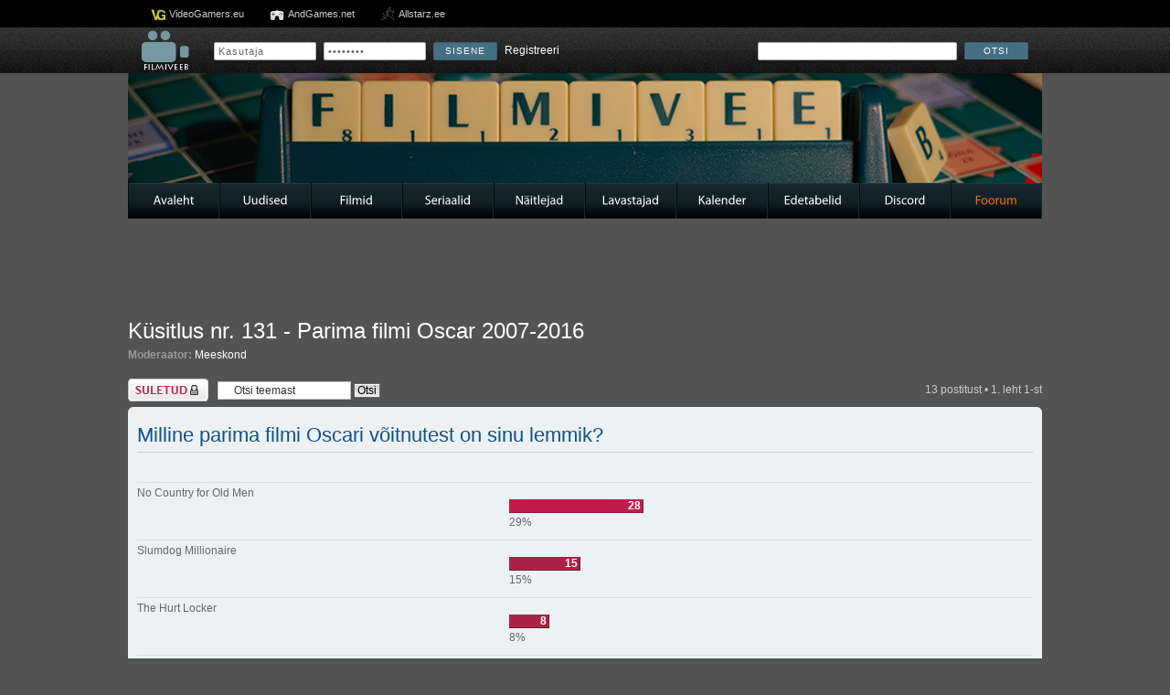

--- FILE ---
content_type: text/html; charset=UTF-8
request_url: http://filmiveeb.ee/foorum/viewtopic.php?p=188436&sid=934fa939dc96d8636b426bb26041b070
body_size: 8948
content:
<!DOCTYPE html PUBLIC "-//W3C//DTD XHTML 1.0 Strict//EN" "http://www.w3.org/TR/xhtml1/DTD/xhtml1-strict.dtd">
<html xmlns="http://www.w3.org/1999/xhtml" dir="ltr" lang="ee" xml:lang="ee">
<head>

<meta http-equiv="content-type" content="text/html; charset=UTF-8" />
<meta http-equiv="content-style-type" content="text/css" />
<meta http-equiv="content-language" content="ee" />
<meta http-equiv="imagetoolbar" content="no" />
<meta name="resource-type" content="document" />
<meta name="distribution" content="global" />
<meta name="keywords" content="" />
<meta name="description" content="" />

<title>Filmiveeb.ee foorum &bull; Vaata teemat - Küsitlus nr. 131 - Parima filmi Oscar 2007-2016</title>

<!--
	phpBB style name: prosilver
	Based on style:   prosilver (this is the default phpBB3 style)
	Original author:  Tom Beddard ( http://www.subBlue.com/ )
	Modified by:

	NOTE: This page was generated by phpBB, the free open-source bulletin board package.
	      The phpBB Group is not responsible for the content of this page and forum. For more information
	      about phpBB please visit http://www.phpbb.com
-->

<script type="text/javascript">
// <![CDATA[
	var jump_page = 'Sisesta lehe number, kuhu soovid minna.:';
	var on_page = '1';
	var per_page = '';
	var base_url = '';
	var style_cookie = 'phpBBstyle';
	var style_cookie_settings = '; path=/; domain=.filmiveeb.ee';
	var onload_functions = new Array();
	var onunload_functions = new Array();

	

	/**
	* Find a member
	*/
	function find_username(url)
	{
		popup(url, 760, 570, '_usersearch');
		return false;
	}

	/**
	* New function for handling multiple calls to window.onload and window.unload by pentapenguin
	*/
	window.onload = function()
	{
		for (var i = 0; i < onload_functions.length; i++)
		{
			eval(onload_functions[i]);
		}
	};

	window.onunload = function()
	{
		for (var i = 0; i < onunload_functions.length; i++)
		{
			eval(onunload_functions[i]);
		}
	};

// ]]>
</script>
<script type="text/javascript" src="./styles/prosilver/template/styleswitcher.js"></script>
<script type="text/javascript" src="./styles/prosilver/template/forum_fn.js"></script>

<script type="text/javascript">

  var _gaq = _gaq || [];
  _gaq.push(['_setAccount', 'UA-2906940-1']);
  _gaq.push(['_trackPageview']);

  (function() {
	var ga = document.createElement('script'); ga.type = 'text/javascript'; ga.async = true;
	ga.src = ('https:' == document.location.protocol ? 'https://ssl' : 'http://www') + '.google-analytics.com/ga.js';
	var s = document.getElementsByTagName('script')[0]; s.parentNode.insertBefore(ga, s);
  })();

</script>

<link href="./styles/prosilver/theme/print.css" rel="stylesheet" type="text/css" media="print" title="printonly" />
<link href="./style.php?id=1&amp;lang=et&amp;sid=8565195df6a867c32d11c892bf2311f2" rel="stylesheet" type="text/css" media="screen, projection" />        <meta name="keywords" content="" /> 
<meta name="description" content="" /> 

<link href="./styles/prosilver/theme/normal.css" rel="stylesheet" type="text/css" title="A" />
<link rel="shortcut icon" type="image/x-icon" href="./styles/prosilver/template/portal/kujundus11/style/images/favicon.ico">
        



		<link rel="stylesheet" type="text/css" href="./styles/prosilver/template/portal/kujundus11/style/theme.css" />
        <link rel="stylesheet" type="text/css" href="./styles/prosilver/template/portal/kujundus11/style/theme3.css" />
        <link rel="stylesheet" type="text/css" href="./styles/prosilver/template/portal/kujundus11/style/theme4.css" />
		<script type="text/javascript" src="./styles/prosilver/template/portal/kujundus11/style/plugins/jquery.1.7.min.js"></script>
		<script type="text/javascript" src="./styles/prosilver/template/portal/kujundus11/style/plugins/jquery-ui.js"></script>
		<script type="text/javascript" src="./styles/prosilver/template/portal/kujundus11/style/plugins/cufon-yui.js"></script>
		<script type="text/javascript" src="./styles/prosilver/template/portal/kujundus11/style/plugins/custom_forum.js"></script>

</head>

<body id="phpbb" class="section-viewtopic ltr">
    	<div id="container">
			<div id="partners">
            	<ul>
                	<li class="videogamers"><a href="http://www.videogamers.eu/">VideoGamers.eu</a></li>
                    <li class="andgames"><a href="http://andgames.net/">AndGames.net</a></li>
                    <li class="allstarz"><a href="http://www.allstarz.ee/">Allstarz.ee</a></li>
                </ul>
            </div>
<div class="portalcontent topbar">
            	<div class="searchbar">
                    <div class="logo">
                        <a href="../"><img src="./styles/prosilver/template/portal/kujundus11/style/images/filmiveeb4.png" alt="" /></a>
                    </div>
					<div class="login">
                    	
                    	<form action="./ucp.php?mode=login&amp;sid=8565195df6a867c32d11c892bf2311f2" method="post" enctype="multipart/form-data" autocomplete="off">
                            <fieldset class="quick-login">
                                <input type="text" name="username" value="Kasutaja" id="username" title="Kasutaja" onfocus="if(this.value=='Kasutaja')this.value='';" onblur="if(this.value=='')this.value='Kasutaja';" />  
                                <input type="password" value="Salasõna" name="password" id="password" title="Salasõna" onfocus="if(this.value=='Salasõna')this.value='';" onblur="if(this.value=='')this.value='Salasõna';" /> <input style="display: none;" type="checkbox" name="autologin" id="autologin" />
                                <input type="submit" name="login" value="Sisene" /> 
                                <span style="padding: 5px 0 0 5px;"><a href="./ucp.php?mode=register&amp;sid=8565195df6a867c32d11c892bf2311f2">Registreeri</a></span>
                            </fieldset>
                        </form>
                        

					</div>
                    <div class="search">
                        <form action="../?leht=otsing" id="searchForm" name="searchForm" method="get">
                        <input name="leht" type="hidden" value="otsing" />
                        <input name="marksona" type="text" id="marksona" />
                        <a href="#otsing" class="sendButton" onclick="document.forms['searchForm'].submit();">Otsi</a>
                        </form>
                    </div>
                    <div style="clear: both;"></div>
                </div>
            </div>
            <div id="header">
            	<div class="portalcontent">

        
        <div id="forumbanner" style="background-image: url(../_foorumibannerid/1521064624_Game_Night.jpg); height: 120px;"></div>
        

                </div>

            </div>

            <div class="portalcontent menubar" style="margin-top: 0;">

            	<ul>

                	<li><a href="../index.php">Avaleht</a></li>

                	<li><a href="../uudised/">Uudised</a></li>

                	<li><a href="../filmid/">Filmid</a></li>

                	<li><a href="../seriaalid/">Seriaalid</a></li>

                	<li><a href="../naitlejad/">Näitlejad</a></li>

                	<li><a href="../lavastajad/">Lavastajad</a></li>

                	<li><a href="../kalender/">Kalender</a></li>

                	<li><a href="../edetabelid/">Edetabelid</a></li>

                    <li><a href="https://discordapp.com/invite/Kc8azJU" target="_blank">Discord</a></li>

                	<li class='aktiivne'><a href="../foorum/">Foorum</a></li>

                </ul>
            </div>
	
	<div class="portalcontent" id="banners">
        <div class="largebanner"style="margin: 5px auto 0 auto; float: none; width: 500px;">
            
        </div>
        
        <div style="clear: both;"></div>
    </div>
	
	<a name="start_here"></a>

	<div id="page-body">
	
<h2><a href="./viewtopic.php?f=19&amp;t=17677&amp;sid=8565195df6a867c32d11c892bf2311f2">Küsitlus nr. 131 - Parima filmi Oscar 2007-2016</a></h2>
<!-- NOTE: remove the style="display: none" when you want to have the forum description on the topic body --><div style="display: none !important;">Siia pikem arutelu Filmiveeb.ee küsitluste vastuste kohta.<br /></div>
	<p>
			<strong>Moderaator:</strong> <a href="./memberlist.php?mode=group&amp;g=42&amp;sid=8565195df6a867c32d11c892bf2311f2">Meeskond</a>
	</p>

<div class="topic-actions">

	<div class="buttons">
	
		<div class="locked-icon"><a href="./posting.php?mode=reply&amp;f=19&amp;t=17677&amp;sid=8565195df6a867c32d11c892bf2311f2" title="See teema on suletud, sa ei saa muuta postitusi või postitada rohkem vastuseid."><span></span>Suletud teema</a></div>
	
	</div>

	
		<div class="search-box">
			<form method="get" id="topic-search" action="./search.php?sid=8565195df6a867c32d11c892bf2311f2">
			<fieldset>
				<input class="inputbox search tiny"  type="text" name="keywords" id="search_keywords" size="20" value="Otsi teemast" onclick="if(this.value=='Otsi teemast')this.value='';" onblur="if(this.value=='')this.value='Otsi teemast';" />
				<input class="button2" type="submit" value="Otsi" />
				<input type="hidden" name="t" value="17677" />
<input type="hidden" name="sf" value="msgonly" />
<input type="hidden" name="sid" value="8565195df6a867c32d11c892bf2311f2" />

			</fieldset>
			</form>
		</div>
	
		<div class="pagination">
			13 postitust
			 &bull; <strong>1</strong>. leht <strong>1</strong>-st
		</div>
	
</div>

<div class="clear"></div>

	<form method="post" action="./viewtopic.php?f=19&amp;t=17677&amp;sid=8565195df6a867c32d11c892bf2311f2">

	<div class="panel">
		<div class="inner"><span class="corners-top"><span></span></span>

		<div class="content">
			<h2>Milline parima filmi Oscari võitnutest on sinu lemmik?</h2>
			<p class="author"></p>

			<fieldset class="polls">
			
				<dl class="">
					<dt>No Country for Old Men</dt>
					<dd class="resultbar"><div class="pollbar2" style="width:29%;">28</div></dd>
					<dd>29%</dd>
				</dl>
			
				<dl class="">
					<dt>Slumdog Millionaire</dt>
					<dd class="resultbar"><div class="pollbar1" style="width:15%;">15</div></dd>
					<dd>15%</dd>
				</dl>
			
				<dl class="">
					<dt>The Hurt Locker</dt>
					<dd class="resultbar"><div class="pollbar1" style="width:8%;">8</div></dd>
					<dd>8%</dd>
				</dl>
			
				<dl class="">
					<dt>The King's Speech</dt>
					<dd class="resultbar"><div class="pollbar1" style="width:6%;">6</div></dd>
					<dd>6%</dd>
				</dl>
			
				<dl class="">
					<dt>The Artist</dt>
					<dd class="resultbar"><div class="pollbar1" style="width:3%;">3</div></dd>
					<dd>3%</dd>
				</dl>
			
				<dl class="">
					<dt>Argo</dt>
					<dd class="resultbar"><div class="pollbar1" style="width:5%;">5</div></dd>
					<dd>5%</dd>
				</dl>
			
				<dl class="">
					<dt>12 Years a Slave</dt>
					<dd class="resultbar"><div class="pollbar1" style="width:11%;">11</div></dd>
					<dd>11%</dd>
				</dl>
			
				<dl class="">
					<dt>Birdman</dt>
					<dd class="resultbar"><div class="pollbar1" style="width:10%;">10</div></dd>
					<dd>10%</dd>
				</dl>
			
				<dl class="">
					<dt>Spotlight</dt>
					<dd class="resultbar"><div class="pollbar1" style="width:3%;">3</div></dd>
					<dd>3%</dd>
				</dl>
			
				<dl class="">
					<dt>Moonlight</dt>
					<dd class="resultbar"><div class="pollbar1" style="width:9%;">9</div></dd>
					<dd>9%</dd>
				</dl>
			
				<dl>
					<dt>&nbsp;</dt>
					<dd class="resultbar">Hääli kokku : 98</dd>
				</dl>
			
			</fieldset>
		</div>

		<span class="corners-bottom"><span></span></span></div>
		
		
	</div>


	</form>
	<hr />

	<div id="p188424" class="post bg2">
		<div class="inner"><span class="corners-top"><span></span></span>

		<div class="postbody">
			

			<h3 class="first"><a href="#p188424">Küsitlus nr. 131 - Parima filmi Oscar 2007-2016</a></h3>
			<p class="author"><a href="./viewtopic.php?p=188424&amp;sid=8565195df6a867c32d11c892bf2311f2#p188424"><img src="./styles/prosilver/imageset/icon_post_target.gif" width="11" height="9" alt="Postitus" title="Postitus" /></a>Postitas <strong><a href="./memberlist.php?mode=viewprofile&amp;u=3590&amp;sid=8565195df6a867c32d11c892bf2311f2" style="color: #AA0000;" class="username-coloured">Soprano</a></strong> &raquo; 06. Märts 2017, 19:47 </p>

			

			<div class="content">Vana küsitluse tulemused:<br /><div class="spoilerTag">
<div class="smallfont" style="margin-bottom:2px"><b>Spoiler</b> : <input type="button" value="Näita" style="width:45px;font-size:10px;margin:0px;padding:0px;" onClick="if (this.parentNode.parentNode.getElementsByTagName('div')[1].getElementsByTagName('div')[0].style.display != '') { this.parentNode.parentNode.getElementsByTagName('div')[1].getElementsByTagName('div')[0].style.display = '';      this.innerText = ''; this.value = 'Peida'; } else { this.parentNode.parentNode.getElementsByTagName('div')[1].getElementsByTagName('div')[0].style.display = 'none'; this.innerText = ''; this.value = 'Näita'; }">
</div>
<div class="alt2" style="margin: 0px; padding: 6px; border: 1px inset;">
<div style="display: none;">
<img src="http://i.imgur.com/TZkkZVT.jpg" alt="Pilt" /><br />Olid ajad @ hääli kokku: 727
</div>
</div>
</div></div>

			<div id="sig188424" class="signature"><a href="https://www.facebook.com/filmsmusic/" class="postlink"><img src="https://www.facebook.com/favicon.ico" alt="Pilt" /></a> <a href="http://filmsmusic.blogspot.com" class="postlink"><img src="http://blogspot.com.ee/favicon.ico" alt="Pilt" /></a> <a href="http://www.icheckmovies.com/profiles/soprano/" class="postlink"><img src="http://www.icheckmovies.com/signature/87160/general-small.png" alt="Pilt" /></a> <br /><span style="font-weight: bold"><a href="http://www.filmiveeb.ee/foorum/viewtopic.php?f=26&amp;t=18674" class="postlink">Soprano 2020 filmid, seriaalid, lauamängud</a></span></div>

		</div>

		
			<dl class="postprofile" id="profile188424">
			<dt>
				<a href="./memberlist.php?mode=viewprofile&amp;u=3590&amp;sid=8565195df6a867c32d11c892bf2311f2"><img src="./download/file.php?avatar=3590_1547180233.jpg" width="125" height="125" alt="Kasutaja avatar" /></a><br />
				<a href="./memberlist.php?mode=viewprofile&amp;u=3590&amp;sid=8565195df6a867c32d11c892bf2311f2" style="color: #AA0000;" class="username-coloured">Soprano</a>
			</dt>

			<dd>Filmiveeb.ee admin<br /><img src="./images/ranks/rank_admin.gif" alt="Filmiveeb.ee admin" title="Filmiveeb.ee admin" /></dd>

		<dd>&nbsp;</dd>

		<dd><strong>Postitusi:</strong> 8748</dd><dd><strong>Liitunud:</strong> 06. Jaanuar 2007, 05:24</dd>
			<dd>
				<ul class="profile-icons">
					<li class="web-icon"><a href="http://filmsmusic.blogspot.com.ee/" title="Veebileht: http://filmsmusic.blogspot.com.ee/"><span>Koduleht</span></a></li>
				</ul>
			</dd>
		

		</dl>
	

		<div class="back2top"><a href="#wrap" class="top" title="Üles">Üles</a></div>

		<span class="corners-bottom"><span></span></span></div>
	</div>

	<hr class="divider" />

	<div id="p188425" class="post bg1">
		<div class="inner"><span class="corners-top"><span></span></span>

		<div class="postbody">
			

			<h3 ><a href="#p188425">Re: Küsitlus nr. 131 - Parima filmi Oscar 2007-2016</a></h3>
			<p class="author"><a href="./viewtopic.php?p=188425&amp;sid=8565195df6a867c32d11c892bf2311f2#p188425"><img src="./styles/prosilver/imageset/icon_post_target.gif" width="11" height="9" alt="Postitus" title="Postitus" /></a>Postitas <strong><a href="./memberlist.php?mode=viewprofile&amp;u=5520&amp;sid=8565195df6a867c32d11c892bf2311f2" style="color: #00AA00;" class="username-coloured">Ronet</a></strong> &raquo; 06. Märts 2017, 21:34 </p>

			

			<div class="content"><img src="https://media.giphy.com/media/MCNU7DAyB3Xri/giphy.gif" alt="Pilt" /></div>

			<div id="sig188425" class="signature"><span style="font-size: 86%; line-height: 116%;"><span style="font-weight: bold"><a href="https://bit.ly/34Y5h3x" class="postlink"><span style="color: #000000">Päevik | 2021</span></span></span></a><br /><img src="http://www.icheckmovies.com/signature/71286/top+250-small.png" alt="Pilt" /><br /><img src="http://www.icheckmovies.com/signature/71286/general-small.png" alt="Pilt" /><br />&quot;What's a knockout like you doing in a computer-generated gin joint like this?&quot; - William T. Riker</div>

		</div>

		
			<dl class="postprofile" id="profile188425">
			<dt>
				<a href="./memberlist.php?mode=viewprofile&amp;u=5520&amp;sid=8565195df6a867c32d11c892bf2311f2"><img src="./download/file.php?avatar=5520_1483451683.png" width="125" height="99" alt="Kasutaja avatar" /></a><br />
				<a href="./memberlist.php?mode=viewprofile&amp;u=5520&amp;sid=8565195df6a867c32d11c892bf2311f2" style="color: #00AA00;" class="username-coloured">Ronet</a>
			</dt>

			<dd>Filmiveeb.ee meeskond<br /><img src="./images/ranks/rank_team.gif" alt="Filmiveeb.ee meeskond" title="Filmiveeb.ee meeskond" /></dd>

		<dd>&nbsp;</dd>

		<dd><strong>Postitusi:</strong> 5960</dd><dd><strong>Liitunud:</strong> 08. November 2008, 08:40</dd>

		</dl>
	

		<div class="back2top"><a href="#wrap" class="top" title="Üles">Üles</a></div>

		<span class="corners-bottom"><span></span></span></div>
	</div>

	<hr class="divider" />

	<div id="p188427" class="post bg2">
		<div class="inner"><span class="corners-top"><span></span></span>

		<div class="postbody">
			

			<h3 ><a href="#p188427">Re: Küsitlus nr. 131 - Parima filmi Oscar 2007-2016</a></h3>
			<p class="author"><a href="./viewtopic.php?p=188427&amp;sid=8565195df6a867c32d11c892bf2311f2#p188427"><img src="./styles/prosilver/imageset/icon_post_target.gif" width="11" height="9" alt="Postitus" title="Postitus" /></a>Postitas <strong><a href="./memberlist.php?mode=viewprofile&amp;u=5411&amp;sid=8565195df6a867c32d11c892bf2311f2">rauls</a></strong> &raquo; 06. Märts 2017, 22:02 </p>

			

			<div class="content">2 suurimat lemmikud on &quot;No Country&quot; ja &quot;Birdman&quot;. Eelistasin viimast.</div>

			

		</div>

		
			<dl class="postprofile" id="profile188427">
			<dt>
				<a href="./memberlist.php?mode=viewprofile&amp;u=5411&amp;sid=8565195df6a867c32d11c892bf2311f2"><img src="./download/file.php?avatar=5411.jpg" width="80" height="49" alt="Kasutaja avatar" /></a><br />
				<a href="./memberlist.php?mode=viewprofile&amp;u=5411&amp;sid=8565195df6a867c32d11c892bf2311f2">rauls</a>
			</dt>

			<dd>Ristiisa<br /><img src="./images/ranks/rank_5.gif" alt="Ristiisa" title="Ristiisa" /></dd>

		<dd>&nbsp;</dd>

		<dd><strong>Postitusi:</strong> 4386</dd><dd><strong>Liitunud:</strong> 27. August 2008, 23:34</dd>
			<dd>
				<ul class="profile-icons">
					<li class="web-icon"><a href="http://filmsportmuusika.blogspot.com/" title="Veebileht: http://filmsportmuusika.blogspot.com/"><span>Koduleht</span></a></li>
				</ul>
			</dd>
		

		</dl>
	

		<div class="back2top"><a href="#wrap" class="top" title="Üles">Üles</a></div>

		<span class="corners-bottom"><span></span></span></div>
	</div>

	<hr class="divider" />

	<div id="p188428" class="post bg1">
		<div class="inner"><span class="corners-top"><span></span></span>

		<div class="postbody">
			

			<h3 ><a href="#p188428">Re: Küsitlus nr. 131 - Parima filmi Oscar 2007-2016</a></h3>
			<p class="author"><a href="./viewtopic.php?p=188428&amp;sid=8565195df6a867c32d11c892bf2311f2#p188428"><img src="./styles/prosilver/imageset/icon_post_target.gif" width="11" height="9" alt="Postitus" title="Postitus" /></a>Postitas <strong><a href="./memberlist.php?mode=viewprofile&amp;u=339&amp;sid=8565195df6a867c32d11c892bf2311f2">Forzelius</a></strong> &raquo; 06. Märts 2017, 22:29 </p>

			

			<div class="content">ncfom</div>

			<div id="sig188428" class="signature"><img src="http://www.icheckmovies.com/signature/88764/crime-small.png" alt="Pilt" /><img src="http://www.icheckmovies.com/signature/88764/top+250-small.png" alt="Pilt" /><img src="http://www.icheckmovies.com/signature/88764/schneider+1001+movies-small.png" alt="Pilt" /></div>

		</div>

		
			<dl class="postprofile" id="profile188428">
			<dt>
				<a href="./memberlist.php?mode=viewprofile&amp;u=339&amp;sid=8565195df6a867c32d11c892bf2311f2"><img src="./download/file.php?avatar=339_1512567109.jpg" width="90" height="117" alt="Kasutaja avatar" /></a><br />
				<a href="./memberlist.php?mode=viewprofile&amp;u=339&amp;sid=8565195df6a867c32d11c892bf2311f2">Forzelius</a>
			</dt>

			<dd>Ristiisa<br /><img src="./images/ranks/rank_5.gif" alt="Ristiisa" title="Ristiisa" /></dd>

		<dd>&nbsp;</dd>

		<dd><strong>Postitusi:</strong> 13222</dd><dd><strong>Liitunud:</strong> 22. Mai 2005, 21:22</dd>

		</dl>
	

		<div class="back2top"><a href="#wrap" class="top" title="Üles">Üles</a></div>

		<span class="corners-bottom"><span></span></span></div>
	</div>

	<hr class="divider" />

	<div id="p188433" class="post bg2">
		<div class="inner"><span class="corners-top"><span></span></span>

		<div class="postbody">
			

			<h3 ><a href="#p188433">Re: Küsitlus nr. 131 - Parima filmi Oscar 2007-2016</a></h3>
			<p class="author"><a href="./viewtopic.php?p=188433&amp;sid=8565195df6a867c32d11c892bf2311f2#p188433"><img src="./styles/prosilver/imageset/icon_post_target.gif" width="11" height="9" alt="Postitus" title="Postitus" /></a>Postitas <strong><a href="./memberlist.php?mode=viewprofile&amp;u=6061&amp;sid=8565195df6a867c32d11c892bf2311f2">Kickflick</a></strong> &raquo; 07. Märts 2017, 18:33 </p>

			

			<div class="content">Birdman on jäänud ikka kõige paremini meelde.</div>

			

		</div>

		
			<dl class="postprofile" id="profile188433">
			<dt>
				<a href="./memberlist.php?mode=viewprofile&amp;u=6061&amp;sid=8565195df6a867c32d11c892bf2311f2"><img src="./download/file.php?avatar=6061_1537177417.jpg" width="125" height="125" alt="Kasutaja avatar" /></a><br />
				<a href="./memberlist.php?mode=viewprofile&amp;u=6061&amp;sid=8565195df6a867c32d11c892bf2311f2">Kickflick</a>
			</dt>

			<dd>Ristiisa<br /><img src="./images/ranks/rank_5.gif" alt="Ristiisa" title="Ristiisa" /></dd>

		<dd>&nbsp;</dd>

		<dd><strong>Postitusi:</strong> 3774</dd><dd><strong>Liitunud:</strong> 29. Juuli 2009, 19:53</dd><dd><strong>Asukoht:</strong> Tallinn</dd>

		</dl>
	

		<div class="back2top"><a href="#wrap" class="top" title="Üles">Üles</a></div>

		<span class="corners-bottom"><span></span></span></div>
	</div>

	<hr class="divider" />

	<div id="p188434" class="post bg1">
		<div class="inner"><span class="corners-top"><span></span></span>

		<div class="postbody">
			

			<h3 ><a href="#p188434">Re: Küsitlus nr. 131 - Parima filmi Oscar 2007-2016</a></h3>
			<p class="author"><a href="./viewtopic.php?p=188434&amp;sid=8565195df6a867c32d11c892bf2311f2#p188434"><img src="./styles/prosilver/imageset/icon_post_target.gif" width="11" height="9" alt="Postitus" title="Postitus" /></a>Postitas <strong><a href="./memberlist.php?mode=viewprofile&amp;u=3973&amp;sid=8565195df6a867c32d11c892bf2311f2">Jolt</a></strong> &raquo; 07. Märts 2017, 18:40 </p>

			

			<div class="content">No Country, no doubt.</div>

			

		</div>

		
			<dl class="postprofile" id="profile188434">
			<dt>
				<a href="./memberlist.php?mode=viewprofile&amp;u=3973&amp;sid=8565195df6a867c32d11c892bf2311f2"><img src="./download/file.php?avatar=3973_1460293819.jpg" width="125" height="125" alt="Kasutaja avatar" /></a><br />
				<a href="./memberlist.php?mode=viewprofile&amp;u=3973&amp;sid=8565195df6a867c32d11c892bf2311f2">Jolt</a>
			</dt>

			<dd>Ristiisa<br /><img src="./images/ranks/rank_5.gif" alt="Ristiisa" title="Ristiisa" /></dd>

		<dd>&nbsp;</dd>

		<dd><strong>Postitusi:</strong> 2207</dd><dd><strong>Liitunud:</strong> 12. Juuni 2007, 12:02</dd>

		</dl>
	

		<div class="back2top"><a href="#wrap" class="top" title="Üles">Üles</a></div>

		<span class="corners-bottom"><span></span></span></div>
	</div>

	<hr class="divider" />

	<div id="p188436" class="post bg2">
		<div class="inner"><span class="corners-top"><span></span></span>

		<div class="postbody">
			

			<h3 ><a href="#p188436">Re: Küsitlus nr. 131 - Parima filmi Oscar 2007-2016</a></h3>
			<p class="author"><a href="./viewtopic.php?p=188436&amp;sid=8565195df6a867c32d11c892bf2311f2#p188436"><img src="./styles/prosilver/imageset/icon_post_target.gif" width="11" height="9" alt="Postitus" title="Postitus" /></a>Postitas <strong><a href="./memberlist.php?mode=viewprofile&amp;u=8765&amp;sid=8565195df6a867c32d11c892bf2311f2" style="color: #00AA00;" class="username-coloured">Rasmus</a></strong> &raquo; 07. Märts 2017, 22:05 </p>

			

			<div class="content">3/10 nähtud; &quot;Spotlight&quot; neist ainus, mis vägagi meeldis.</div>

			<div id="sig188436" class="signature"><a href="http://oudusfilmiblogi.blogspot.com/" class="postlink">blogi</a> / <a href="https://letterboxd.com/Rassu/films/diary/" class="postlink">päevik</a></div>

		</div>

		
			<dl class="postprofile" id="profile188436">
			<dt>
				<a href="./memberlist.php?mode=viewprofile&amp;u=8765&amp;sid=8565195df6a867c32d11c892bf2311f2"><img src="./download/file.php?avatar=8765_1522362968.png" width="125" height="90" alt="Kasutaja avatar" /></a><br />
				<a href="./memberlist.php?mode=viewprofile&amp;u=8765&amp;sid=8565195df6a867c32d11c892bf2311f2" style="color: #00AA00;" class="username-coloured">Rasmus</a>
			</dt>

			<dd>Filmiveeb.ee meeskond<br /><img src="./images/ranks/rank_team.gif" alt="Filmiveeb.ee meeskond" title="Filmiveeb.ee meeskond" /></dd>

		<dd>&nbsp;</dd>

		<dd><strong>Postitusi:</strong> 5070</dd><dd><strong>Liitunud:</strong> 08. Märts 2012, 15:26</dd><dd><strong>Asukoht:</strong> Honey Island Swamp</dd>
			<dd>
				<ul class="profile-icons">
					<li class="web-icon"><a href="http://oudusfilmiblogi.blogspot.com/" title="Veebileht: http://oudusfilmiblogi.blogspot.com/"><span>Koduleht</span></a></li>
				</ul>
			</dd>
		

		</dl>
	

		<div class="back2top"><a href="#wrap" class="top" title="Üles">Üles</a></div>

		<span class="corners-bottom"><span></span></span></div>
	</div>

	<hr class="divider" />

	<div id="p188437" class="post bg1">
		<div class="inner"><span class="corners-top"><span></span></span>

		<div class="postbody">
			

			<h3 ><a href="#p188437">Re: Küsitlus nr. 131 - Parima filmi Oscar 2007-2016</a></h3>
			<p class="author"><a href="./viewtopic.php?p=188437&amp;sid=8565195df6a867c32d11c892bf2311f2#p188437"><img src="./styles/prosilver/imageset/icon_post_target.gif" width="11" height="9" alt="Postitus" title="Postitus" /></a>Postitas <strong><a href="./memberlist.php?mode=viewprofile&amp;u=337&amp;sid=8565195df6a867c32d11c892bf2311f2">Zinera</a></strong> &raquo; 07. Märts 2017, 22:42 </p>

			

			<div class="content">Birdman meeldib vast kõige rohkem neist.</div>

			

		</div>

		
			<dl class="postprofile" id="profile188437">
			<dt>
				<a href="./memberlist.php?mode=viewprofile&amp;u=337&amp;sid=8565195df6a867c32d11c892bf2311f2">Zinera</a>
			</dt>

			<dd>Ristiisa<br /><img src="./images/ranks/rank_5.gif" alt="Ristiisa" title="Ristiisa" /></dd>

		<dd>&nbsp;</dd>

		<dd><strong>Postitusi:</strong> 2599</dd><dd><strong>Liitunud:</strong> 22. Mai 2005, 13:41</dd>

		</dl>
	

		<div class="back2top"><a href="#wrap" class="top" title="Üles">Üles</a></div>

		<span class="corners-bottom"><span></span></span></div>
	</div>

	<hr class="divider" />

	<div id="p188447" class="post bg2">
		<div class="inner"><span class="corners-top"><span></span></span>

		<div class="postbody">
			

			<h3 ><a href="#p188447">Re: Küsitlus nr. 131 - Parima filmi Oscar 2007-2016</a></h3>
			<p class="author"><a href="./viewtopic.php?p=188447&amp;sid=8565195df6a867c32d11c892bf2311f2#p188447"><img src="./styles/prosilver/imageset/icon_post_target.gif" width="11" height="9" alt="Postitus" title="Postitus" /></a>Postitas <strong><a href="./memberlist.php?mode=viewprofile&amp;u=3590&amp;sid=8565195df6a867c32d11c892bf2311f2" style="color: #AA0000;" class="username-coloured">Soprano</a></strong> &raquo; 11. Märts 2017, 17:19 </p>

			

			<div class="content">Hinded päevikutest:<br /><br />No Country for Old Men - 9/10<br /><span style="font-weight: bold">Slumdog Millionaire</span> - 9,5/10<br />The Hurt Locker - 9/10<br />The King's Speech - 7/10<br />The Artist - 8/10<br />Argo - 8/10<br />12 Years a Slave - 6/10<br />Birdman - ?/10 <span style="font-size: 85%; line-height: 116%;">(oligi päevikus nii)</span><br />Kahte viimast ei hinnanud, aga mos def Spotlight &gt; Moonlight.<br /><br />Eks need vanad hinded on nagu nad on, aga väga silmatorkavalt valet hinnet ka ei paista. Tõsisem valik käis No Country ja Slumdogi vahel. 2 väga erinevat filmi, aga annan väikese eelise Slumdogile, sest fännasin selle muusikat. Birdman oleks kolmandal kohal vist. The Hurt Locker vajaks ülevaatamist.</div>

			<div id="sig188447" class="signature"><a href="https://www.facebook.com/filmsmusic/" class="postlink"><img src="https://www.facebook.com/favicon.ico" alt="Pilt" /></a> <a href="http://filmsmusic.blogspot.com" class="postlink"><img src="http://blogspot.com.ee/favicon.ico" alt="Pilt" /></a> <a href="http://www.icheckmovies.com/profiles/soprano/" class="postlink"><img src="http://www.icheckmovies.com/signature/87160/general-small.png" alt="Pilt" /></a> <br /><span style="font-weight: bold"><a href="http://www.filmiveeb.ee/foorum/viewtopic.php?f=26&amp;t=18674" class="postlink">Soprano 2020 filmid, seriaalid, lauamängud</a></span></div>

		</div>

		
			<dl class="postprofile" id="profile188447">
			<dt>
				<a href="./memberlist.php?mode=viewprofile&amp;u=3590&amp;sid=8565195df6a867c32d11c892bf2311f2"><img src="./download/file.php?avatar=3590_1547180233.jpg" width="125" height="125" alt="Kasutaja avatar" /></a><br />
				<a href="./memberlist.php?mode=viewprofile&amp;u=3590&amp;sid=8565195df6a867c32d11c892bf2311f2" style="color: #AA0000;" class="username-coloured">Soprano</a>
			</dt>

			<dd>Filmiveeb.ee admin<br /><img src="./images/ranks/rank_admin.gif" alt="Filmiveeb.ee admin" title="Filmiveeb.ee admin" /></dd>

		<dd>&nbsp;</dd>

		<dd><strong>Postitusi:</strong> 8748</dd><dd><strong>Liitunud:</strong> 06. Jaanuar 2007, 05:24</dd>
			<dd>
				<ul class="profile-icons">
					<li class="web-icon"><a href="http://filmsmusic.blogspot.com.ee/" title="Veebileht: http://filmsmusic.blogspot.com.ee/"><span>Koduleht</span></a></li>
				</ul>
			</dd>
		

		</dl>
	

		<div class="back2top"><a href="#wrap" class="top" title="Üles">Üles</a></div>

		<span class="corners-bottom"><span></span></span></div>
	</div>

	<hr class="divider" />

	<div id="p188448" class="post bg1">
		<div class="inner"><span class="corners-top"><span></span></span>

		<div class="postbody">
			

			<h3 ><a href="#p188448">Re: Küsitlus nr. 131 - Parima filmi Oscar 2007-2016</a></h3>
			<p class="author"><a href="./viewtopic.php?p=188448&amp;sid=8565195df6a867c32d11c892bf2311f2#p188448"><img src="./styles/prosilver/imageset/icon_post_target.gif" width="11" height="9" alt="Postitus" title="Postitus" /></a>Postitas <strong><a href="./memberlist.php?mode=viewprofile&amp;u=5369&amp;sid=8565195df6a867c32d11c892bf2311f2">Defexer</a></strong> &raquo; 11. Märts 2017, 21:19 </p>

			

			<div class="content">Pole küsimustki, et minu hääle sai Slumdog Millionaire.</div>

			

		</div>

		
			<dl class="postprofile" id="profile188448">
			<dt>
				<a href="./memberlist.php?mode=viewprofile&amp;u=5369&amp;sid=8565195df6a867c32d11c892bf2311f2"><img src="./download/file.php?avatar=5369_1477577093.jpg" width="125" height="125" alt="Kasutaja avatar" /></a><br />
				<a href="./memberlist.php?mode=viewprofile&amp;u=5369&amp;sid=8565195df6a867c32d11c892bf2311f2">Defexer</a>
			</dt>

			<dd>Ristiisa<br /><img src="./images/ranks/rank_5.gif" alt="Ristiisa" title="Ristiisa" /></dd>

		<dd>&nbsp;</dd>

		<dd><strong>Postitusi:</strong> 1176</dd><dd><strong>Liitunud:</strong> 31. Juuli 2008, 21:29</dd>

		</dl>
	

		<div class="back2top"><a href="#wrap" class="top" title="Üles">Üles</a></div>

		<span class="corners-bottom"><span></span></span></div>
	</div>

	<hr class="divider" />

	<div id="p188449" class="post bg2">
		<div class="inner"><span class="corners-top"><span></span></span>

		<div class="postbody">
			

			<h3 ><a href="#p188449">Re: Küsitlus nr. 131 - Parima filmi Oscar 2007-2016</a></h3>
			<p class="author"><a href="./viewtopic.php?p=188449&amp;sid=8565195df6a867c32d11c892bf2311f2#p188449"><img src="./styles/prosilver/imageset/icon_post_target.gif" width="11" height="9" alt="Postitus" title="Postitus" /></a>Postitas <strong><a href="./memberlist.php?mode=viewprofile&amp;u=6039&amp;sid=8565195df6a867c32d11c892bf2311f2">CM-Girl</a></strong> &raquo; 12. Märts 2017, 01:15 </p>

			

			<div class="content">Nähtutest meeldivad enim No Country ja Speech. Hääl oleks pigem esimesele läinud, aga sel nii palju hääli juba.  <img src="./images/smilies/icon_smile.gif" alt=":)" title="Rõõmus" /></div>

			

		</div>

		
			<dl class="postprofile" id="profile188449">
			<dt>
				<a href="./memberlist.php?mode=viewprofile&amp;u=6039&amp;sid=8565195df6a867c32d11c892bf2311f2"><img src="./download/file.php?avatar=6039_1503936207.gif" width="100" height="100" alt="Kasutaja avatar" /></a><br />
				<a href="./memberlist.php?mode=viewprofile&amp;u=6039&amp;sid=8565195df6a867c32d11c892bf2311f2">CM-Girl</a>
			</dt>

			<dd>Ristiisa<br /><img src="./images/ranks/rank_5.gif" alt="Ristiisa" title="Ristiisa" /></dd>

		<dd>&nbsp;</dd>

		<dd><strong>Postitusi:</strong> 4885</dd><dd><strong>Liitunud:</strong> 16. Juuli 2009, 22:48</dd><dd><strong>Asukoht:</strong> Paide</dd>

		</dl>
	

		<div class="back2top"><a href="#wrap" class="top" title="Üles">Üles</a></div>

		<span class="corners-bottom"><span></span></span></div>
	</div>

	<hr class="divider" />

	<div id="p188451" class="post bg1">
		<div class="inner"><span class="corners-top"><span></span></span>

		<div class="postbody">
			

			<h3 ><a href="#p188451">Re: Küsitlus nr. 131 - Parima filmi Oscar 2007-2016</a></h3>
			<p class="author"><a href="./viewtopic.php?p=188451&amp;sid=8565195df6a867c32d11c892bf2311f2#p188451"><img src="./styles/prosilver/imageset/icon_post_target.gif" width="11" height="9" alt="Postitus" title="Postitus" /></a>Postitas <strong><a href="./memberlist.php?mode=viewprofile&amp;u=5411&amp;sid=8565195df6a867c32d11c892bf2311f2">rauls</a></strong> &raquo; 12. Märts 2017, 23:12 </p>

			

			<div class="content">Kõik tegelt head filmid. Järjestus võiks näha välja selline:<br /><br />Birdman - 9,5/10<br />No Country for Old Men - 9,5/10<br />12 Years a Slave - 9/10<br />The King's Speech - 8,5/10<br />Argo - 8/10<br />Spotlight - 8/10<br />The Artist - 7,5/10<br />Moonlight - 7,5/10<br />The Hurt Locker - 7/10<br />Slumdog Millionaire - 7/10</div>

			

		</div>

		
			<dl class="postprofile" id="profile188451">
			<dt>
				<a href="./memberlist.php?mode=viewprofile&amp;u=5411&amp;sid=8565195df6a867c32d11c892bf2311f2"><img src="./download/file.php?avatar=5411.jpg" width="80" height="49" alt="Kasutaja avatar" /></a><br />
				<a href="./memberlist.php?mode=viewprofile&amp;u=5411&amp;sid=8565195df6a867c32d11c892bf2311f2">rauls</a>
			</dt>

			<dd>Ristiisa<br /><img src="./images/ranks/rank_5.gif" alt="Ristiisa" title="Ristiisa" /></dd>

		<dd>&nbsp;</dd>

		<dd><strong>Postitusi:</strong> 4386</dd><dd><strong>Liitunud:</strong> 27. August 2008, 23:34</dd>
			<dd>
				<ul class="profile-icons">
					<li class="web-icon"><a href="http://filmsportmuusika.blogspot.com/" title="Veebileht: http://filmsportmuusika.blogspot.com/"><span>Koduleht</span></a></li>
				</ul>
			</dd>
		

		</dl>
	

		<div class="back2top"><a href="#wrap" class="top" title="Üles">Üles</a></div>

		<span class="corners-bottom"><span></span></span></div>
	</div>

	<hr class="divider" />

	<div id="p188697" class="post bg2">
		<div class="inner"><span class="corners-top"><span></span></span>

		<div class="postbody">
			

			<h3 ><a href="#p188697">Re: Küsitlus nr. 131 - Parima filmi Oscar 2007-2016</a></h3>
			<p class="author"><a href="./viewtopic.php?p=188697&amp;sid=8565195df6a867c32d11c892bf2311f2#p188697"><img src="./styles/prosilver/imageset/icon_post_target.gif" width="11" height="9" alt="Postitus" title="Postitus" /></a>Postitas <strong><a href="./memberlist.php?mode=viewprofile&amp;u=5470&amp;sid=8565195df6a867c32d11c892bf2311f2">DaydreamDiamond</a></strong> &raquo; 01. Juuni 2017, 11:55 </p>

			

			<div class="content">Ridamisi väga head filmid kõik jaa aga siiski <span style="font-weight: bold">Bridman </span>oli see, mis minus neist ainsana päris &quot; <img src="./images/smilies/icon_surprised.gif" alt=":o" title="Üllatunud" /> &quot; reaktsiooni tekitas.</div>

			<div id="sig188697" class="signature"><span style="font-style: italic">It's only after we've lost everything that we're free to do anything. </span></div>

		</div>

		
			<dl class="postprofile" id="profile188697">
			<dt>
				<a href="./memberlist.php?mode=viewprofile&amp;u=5470&amp;sid=8565195df6a867c32d11c892bf2311f2"><img src="./download/file.php?avatar=5470_1452776327.png" width="125" height="124" alt="Kasutaja avatar" /></a><br />
				<a href="./memberlist.php?mode=viewprofile&amp;u=5470&amp;sid=8565195df6a867c32d11c892bf2311f2">DaydreamDiamond</a>
			</dt>

			<dd>Ristiisa<br /><img src="./images/ranks/rank_5.gif" alt="Ristiisa" title="Ristiisa" /></dd>

		<dd>&nbsp;</dd>

		<dd><strong>Postitusi:</strong> 982</dd><dd><strong>Liitunud:</strong> 07. Oktoober 2008, 11:36</dd><dd><strong>Asukoht:</strong> Tartu</dd>

		</dl>
	

		<div class="back2top"><a href="#wrap" class="top" title="Üles">Üles</a></div>

		<span class="corners-bottom"><span></span></span></div>
	</div>

	<hr class="divider" />

	<form id="viewtopic" method="post" action="./viewtopic.php?f=19&amp;t=17677&amp;sid=8565195df6a867c32d11c892bf2311f2">

	<fieldset class="display-options" style="margin-top: 0; ">
		
		<label>Näita postitusi eelmisest: <select name="st" id="st"><option value="0" selected="selected">Kõik postitused</option><option value="1">1 päeva</option><option value="7">7 päeva</option><option value="14">2 nädalat</option><option value="30">1 kuu</option><option value="90">3 kuud</option><option value="180">6 kuud</option><option value="365">1 aastat</option></select></label>
		<label>Sorteeri <select name="sk" id="sk"><option value="a">Autor</option><option value="t" selected="selected">Postituse aeg</option><option value="s">Pealkiri</option></select></label> <label><select name="sd" id="sd"><option value="a" selected="selected">Kasvav</option><option value="d">Kahanev</option></select> <input type="submit" name="sort" value="Mine" class="button2" /></label>
		
	</fieldset>

	</form>
	<hr />


<div class="topic-actions">
	<div class="buttons">
	
		<div class="locked-icon"><a href="./posting.php?mode=reply&amp;f=19&amp;t=17677&amp;sid=8565195df6a867c32d11c892bf2311f2" title="See teema on suletud, sa ei saa muuta postitusi või postitada rohkem vastuseid."><span></span>Suletud teema</a></div>
	
	</div>

	
		<div class="pagination">
			13 postitust
			 &bull; <strong>1</strong>. leht <strong>1</strong>-st
		</div>
	
</div>


	<p></p><p><a href="./viewforum.php?f=19&amp;sid=8565195df6a867c32d11c892bf2311f2" class="left-box left" accesskey="r">Mine Küsitlused</a></p>

	<form method="post" id="jumpbox" action="./viewforum.php?sid=8565195df6a867c32d11c892bf2311f2" onsubmit="if(this.f.value == -1){return false;}">

	
		<fieldset class="jumpbox">
	
			<label for="f" accesskey="j">Hüppa:</label>
			<select name="f" id="f" onchange="if(this.options[this.selectedIndex].value != -1){ document.forms['jumpbox'].submit() }">
			
				<option value="-1">Vali foorum</option>
			<option value="-1">------------------</option>
				<option value="27">Filmiveeb.ee</option>
			
				<option value="1">&nbsp; &nbsp;Arutlus</option>
			
				<option value="19" selected="selected">&nbsp; &nbsp;Küsitlused</option>
			
				<option value="26">&nbsp; &nbsp;Päevikud</option>
			
				<option value="25">&nbsp; &nbsp;Aasta tegijate valimine 2007-2018</option>
			
				<option value="36">Kommentaarium</option>
			
				<option value="11">&nbsp; &nbsp;Uudised</option>
			
				<option value="12">&nbsp; &nbsp;Filmid</option>
			
				<option value="13">&nbsp; &nbsp;Seriaalid</option>
			
				<option value="14">&nbsp; &nbsp;Näitlejad</option>
			
				<option value="16">&nbsp; &nbsp;Lavastajad</option>
			
				<option value="28">Filmikunst</option>
			
				<option value="2">&nbsp; &nbsp;Filmijutud</option>
			
				<option value="3">&nbsp; &nbsp;Telejutud</option>
			
				<option value="4">&nbsp; &nbsp;Inimesed</option>
			
				<option value="5">&nbsp; &nbsp;Auhinnad</option>
			
				<option value="15">&nbsp; &nbsp;Amatöörfilmid</option>
			
				<option value="29">Muu</option>
			
				<option value="18">&nbsp; &nbsp;Filmimängud</option>
			
				<option value="23">&nbsp; &nbsp;Muud mängud</option>
			
				<option value="7">&nbsp; &nbsp;Vaba teema</option>
			
				<option value="21">&nbsp; &nbsp;Muusika</option>
			
				<option value="22">&nbsp; &nbsp;Sport</option>
			
				<option value="6">&nbsp; &nbsp;Üritused</option>
			
				<option value="24">&nbsp; &nbsp;Ost-müük-vahetus</option>
			
			</select>
			<input type="submit" value="Mine" class="button2" />
		</fieldset>
	</form>


<div class="forabg">
<div class="inner"><span class="corners-top"><span></span></span>

<ul class="topiclist">

    <li class="header">

        <dl class="icon">

            <dt>Statistika</dt>

        </dl>

    </li>

</ul>
<ul class="topiclist forums">
<li class="row stats" style="padding: 0 10px;">

	<h3>Kes on foorumil</h3>
	<p>Kasutajad foorumit lugemas: Registreeritud kasutajaid pole ja 1 külaline</p>

    
    </li>
    </ul>
    <span class="corners-bottom"><span></span></span></div>
</div>



</div>
</div>
<div>
	<a id="bottom" name="bottom" accesskey="z"></a>
	
</div>

            <div class="portalcontent footer">
            	<div class="social">
                    <a style="float: left; width: 32px;" target="_blank" href="http://www.twitter.com/Filmiveeb"><img alt="" src="./styles/prosilver/template/portal/kujundus11/style/images/icon_twitter.png" /></a> 
                    <a style="float: left; width: 32px;" target="_blank" href="http://www.facebook.com/Filmiveeb"><img alt="" src="./styles/prosilver/template/portal/kujundus11/style/images/icon_facebook.png" /></a> 
				 	<div style="display: none">
					<script language="JavaScript" type="text/javascript">
						<!-- Zone Counter
						url = "<a href=\"http://counter.zone.ee/stats.php3?rid=vmPiEBGm\" TARGET=\"_blank\">";
						img = "<img src=\"http://counter.zone.ee/count.php3?cid=vmPiEBGm&ref="+top.document.referrer+"\" BORDER=\"0\" NOCACHE>";
						document.write(url+img+"</a>");
						// -->
					</script>
					<noscript>
						<a href="http://counter.zone.ee/stats.php3?rid=vmPiEBGm&amp;ref=" target="_blank">
						<img src="http://counter.zone.ee/count.php3?cid=vmPiEBGm&amp;ref=" border="0" alt="" />
						</a>
					</noscript>
					</div>
					<script type='text/javascript'><!--//<![CDATA[
    var _smartad = _smartad || {}; _smartad.page_id=Math.floor(Math.random()*10000001);
    if(!_smartad.prop) _smartad.prop='screen_width='+(window.innerWidth || document.documentElement.clientWidth || document.getElementsByTagName('body')[0].clientWidth)+unescape('%26screen_height=')+(window.innerHeight || document.documentElement.clientHeight || document.getElementsByTagName('body')[0].clientHeight)+unescape('%26os=')+navigator.platform+unescape('%26refurl=')+(document.referrer?encodeURIComponent(document.referrer.slice(0,document.referrer.indexOf('?')+50)):'')+unescape('%26pageurl=')+(document.URL?encodeURIComponent(document.URL.slice(0,document.URL.indexOf('?')+50)):'')+unescape('%26rnd=')+ new Date().getTime();
    (function() {
        if (_smartad.space){
            _smartad.space += ',eff9c5c8-6e23-4415-982e-7942c61422e0';
        }else{
            _smartad.space = 'eff9c5c8-6e23-4415-982e-7942c61422e0';
            _smartad.type='onload';
            var f=function(){
                var d = document, b = d.body || d.documentElement || d.getElementsByTagName('BODY')[0],n = b.firstChild, s = d.createElement('SCRIPT');
                s.type = 'text/javascript',s.language = 'javascript',s.async = true,s.charset='UTF-8';
                s.src=location.protocol+'//serving.bepolite.eu/script?space='+_smartad.space+unescape('%26type=')+_smartad.type+unescape('%26page_id=')+_smartad.page_id+unescape('%26')+_smartad.prop;
                n?b.insertBefore(s, n):b.appendChild(s);
            }
            if(window.addEventListener)window.addEventListener('load',f,false);
            else if(window.attachEvent)window.attachEvent('onload',f);
        }
    })();
//]]>--></script>
					<div style="clear: both;"></div>
                </div>
            	Filmiveeb.ee &copy; 2005-2025
            </div>
        </div>
    </body>
</html>

--- FILE ---
content_type: text/css
request_url: https://filmiveeb.ee/foorum/styles/prosilver/template/portal/kujundus11/style/theme.css
body_size: 2237
content:
*,html {
outline:0;
margin:0;
padding:0
}

img {
border:0
}

body {
background-color:#535353;
font:12px Tahoma, Geneva, sans-serif
}

#container {
width:100%;
margin:0 auto
}

.portalcontent {
width:1000px;
margin:0 auto
}

#header .stars {
margin-top:10px;
margin-left:60px;
width:101px;
height:84px;
float:left
}

#header .mediumbanner,#header .largebanner, #banners .largebanner, #banners .mediumbanner {
float:left;
position:relative;
margin-top:8px;
height:85px;
z-index: 100;
}

#banners .largebanner, #banners .mediumbanner {
float: right;
position:relative;
margin-top:8px;
height:85px
}

#header .mediumbanner, #banners .mediumbanner {
width:240px;
margin-left:10px
}

#header .largebanner, #banners .largebanner {
width:500px;
margin-left:89px
}

.topbar {
background:url(images/top.jpg) repeat-x;
width:100%
}

.menubar {
height:39px;
background:url(images/menu.png) repeat-x;
font-size:14px;
text-align:center;
margin:10px auto 0px
}

.menubar ul {
margin-left:0
}

.menubar a {
text-decoration:none;
color:#FFF;
display:block;
border-right:1px solid #162831;
border-left:1px solid #060b0e;
width:68px;
padding:0 15px
}

.menubar a.newlink {
color:#FF0
}

.menubar a:hover {
color:#F60;
text-decoration:none
}

.menubar li {
list-style:none;
float:left;
line-height:39px;
color:#FFF
}

.menubar li.aktiivne a {
color:#F60
}

.searchbar {
height:50px;
line-height:50px;
width:970px;
margin:0 auto
}

.searchbar .birthdays {
float:left;
color:#FFF;
font-size:11px
}

.searchbar .login ul li {
margin-left:15px;
display:inline
}

.searchbar .birthdays a,.searchbar .birthdays a:visited,.searchbar .login a,.searchbar .login a:visited {
text-decoration:none;
color:#fff
}

.searchbar .search {
float:right
}

.newsticker {
margin-top:9px;
background-color:#172b33;
position:relative;
-moz-border-radius:5px;
-webkit-border-radius:5px;
color:#fff
}

.loginpanel {
float:left;
width:235px;
height:208px;
line-height:20px;
font-family:Arial, Helvetica, sans-serif;
margin:15px
}

.loginpanel h1 {
font-weight:400;
font-size:18px;
color:#dcf0f7;
margin-bottom:10px
}

.loginpanel a {
color:#CCC;
text-decoration:none
}

.logininputs {
padding:15px
}

.logininputs label {
width:100%;
clear:both;
color:#000
}

.logininputs input[type="submit"],.searchbar input[type="submit"],.searchbar input[type="button"],.searchbar input[type="text"],.searchbar input[type="password"],.button {
background:none;
border:none;
top:0;
margin:0;
padding:0
}

.button {
color:#FFF;
text-decoration:none;
width:67px;
height:30px;
text-shadow:rgba(0, 0, 0, 0.5) 0 -1px 0;
background:url(images/button.png) no-repeat
}

.searchbar input[type="submit"], .searchbar input[type="button"] {
color:#FFF;
text-align:center;
font-size:10px;
width:70px;
text-transform:uppercase;
letter-spacing:1px;
height:20px;
line-height:20px;
background:url(images/bg_send.png) no-repeat
}

.searchbar a.sendButton {
color:#FFF;
text-align:center;
font-size:10px;
width:70px;
text-transform:uppercase;
letter-spacing:1px;
height:20px;
line-height:20px;
background:url(images/bg_send.png) no-repeat;
padding: 4px 21px;
text-decoration: none;
}

.searchbar input[type="text"],.searchbar input[type="password"] {
width:102px;
height:20px;
color:#666;
font-size:11px;
letter-spacing:1px;
margin-right:5px;
line-height:20px;
background:url(images/bg_login.png) no-repeat;
padding:0 5px
}

.searchbar .login input,.searchbar .search * {
vertical-align:middle
}

.searchbar .search input[type="text"] {
width:208px;
height:20px;
color:#666;
font-size:11px;
letter-spacing:1px;
margin-right:5px;
line-height:20px;
background:url(images/bg_search.png) no-repeat;
padding:0 5px
}

.logininputs input[type="text"],.logininputs input[type="password"] {
width:150px;
padding:3px
}

.logininputs ul {
list-style:none;
margin:15px 0 0 20px
}

.information {
background:#ececec bottom url(images/information_bottom2.png) no-repeat;
position:relative;
padding-bottom:15px
}

.duo_left {
width:710px;
float:left
}

.duo_left h1 {
padding-left:25px
}

.duo_right {
width:280px;
float:right;
border-top:5px solid #476f83
}

.comingsoon {
padding:15px 32px 0
}

.comingsoon h1,.information h1 {
font-weight:400;
font-size:20px;
color:#21353e;
margin-bottom:15px
}

.information h1.title {
background:url(images/title_bg.png) repeat-x;
height:32px;
width:285px;
line-height:30px;
padding-left:15px;
color:#fff;
text-shadow:#000 2px 2px 2px
}

.comingsoon .moviepreview {
display:inline;
width:144px;
height:230px;
border:1px solid #547787;
margin:0 14px 20px 4px
}

.comingsoon ul {
border:none
}

.moviepreview .ratingcomment {
padding-left:5px;
background:url(images/ratingcomment.png) repeat-x;
height:31px;
line-height:26px;
color:#FFF
}

.moviepreview .ratingcomment .comments {
width:26px;
height:26px;
margin-right:6px;
margin-top:3px;
line-height:23px;
background:url(images/comments.png) no-repeat;
float:right;
text-align:center
}

.moviepreview .ratingcomment .comments a {
text-decoration:none;
color:#000;
padding:5px 10px
}

.moviepreview .ratingcomment .stars {
float:left;
font-weight:700;
margin:3px 0 0 5px
}

.moviepreview .movieimage {
clear:both;
width:114px;
line-height:19px;
height:189px;
padding:10px 15px 0
}

.moviepreview a {
color:#eee;
text-decoration:none
}

.moviepreview a:hover {
text-decoration:underline
}

.moviepreview .movieimage img {
border:1px solid #000;
width:84px;
height:120px;
margin-left:15px
}

.moviepreview .movieimage img:hover {
border:1px solid #FFF
}

.moviepreview .movieimage h4 {
font-weight:400;
text-transform:uppercase;
color:#FFF;
height:60px
}

.moviepreview .movieimage small {
color:#CCC;
font-size:11px;
margin-right:20px
}

.newsitem {
margin-top:25px;
position:relative
}

.newsitem div.date {
position:absolute;
color:#FFF;
width:35px;
height:50px;
top:0;
left:-45px;
background:url(images/newsdate.png) no-repeat
}

.newsitem p {
line-height:25px
}

.newsitem .date {
line-height:0;
text-align:center;
padding:5px 0
}

.date .day {
font-size:27px
}

.date .month {
font-size:14px;
text-transform:uppercase
}

.quickbox {
background-color:#7698a1;
margin-bottom:10px;
color:#fff;
-moz-border-radius:5px;
-webkit-border-radius:5px;
border-radius:5px;
padding:15px
}

.quickbox h1 {
font-weight:700;
font-size:18px;
color:#21353e;
margin-bottom:0
}

.quickbox ul,.quickbox ol {
line-height:20px;
padding-bottom:10px;
border-bottom:1px dotted #4e717a;
margin:10px 0 15px
}

.quickbox ul.lastchild,.quickbox ol.lastchild {
border:0;
margin-bottom:0;
padding:0
}

.quickbox span {
float:right;
margin-left:20px;
color:#FFF;
font-weight:700
}

.quickbox a:hover {
text-decoration:underline;
color:#FFF
}

.quickbox h3 {
font-size:15px;
font-weight:400
}

.name-item-small{
font-size:12px;
}

.logininputs .videothumb {
width:170px;
height:110px;
border:1px solid #4e717a;
margin-left:20px;
margin-top:15px;
position:relative
}

.logininputs .videothumb a {
text-decoration:none
}

.logininputs .videothumb a img.thumb {
width:170px;
height:110px;
z-index:3;
position:absolute;
top:0
}

.logininputs .videothumb a img.play {
position:absolute;
z-index:4;
top:0
}

.footer {
height:40px;
line-height:40px;
width:950px;
color:#999
}

.viewmovie .leftside {
float:left;
width:650px
}

.bigbox h1,.smallbox h1 {
margin-bottom:0
}

.bigbox h2 {
margin-left:10px;
font-style:italic;
color:#666
}

.bigbox .ratings {
margin-top:5px;
float:right;
z-index: 10;
width:280px;
margin-right:10px;
position:relative
}

.bigbox .ratings h3 {
font-size:16px;
color:#333;
display:inline
}

.bigbox .ratings h4 {
font-size:14px;
display:inline;
color:#666;
margin:0 7px 0 15px
}
.bigbox .ratings h6 {
	font-size: 14px;
	margin-right: 7px;
}
.bigbox .votes {
text-align:right
}

.bigbox .ratings .stars {
cursor:pointer;
background:url(images/whitestars.png) no-repeat;
width:280px;
height:23px
}

.bigbox .ratings .stars .golden {
background:url(images/goldenstars.png) no-repeat;
height:23px;
float:left
}

.bigbox .description {
margin-top:30px;
clear:both
}

.bigbox .description p {
line-height:20px;
margin-bottom:20px;
text-align:justify
}

.smallbox .movies_share {
list-style:none;
margin-top:10px
}

div#flowplayer {
display:none
}

.viewmovie .rightside {
width:275px;
float:left;
margin-left:25px
}

.smallbox {
margin-bottom:15px
}

.smallbox ul {
list-style:none;
margin:15px 10px 10px 5px
}

.smallbox .videothumb {
margin-left:3px;
margin-right:1px;
margin-bottom:4px;
float:left;
width:130px;
height:85px;
background-size:130px 85px;
-moz-background-size:130px 85px;
border:1px solid #7598a1
}

.smallbox ul.pictures {
margin:15px 3px 0
}

.smallbox a.morePictures {
margin-bottom:10px;
margin-right:5px
}

.smallbox ul.morePictures {
margin:0 3px
}

.smallbox ul.pictures img {
height:85px;
width:85px;
border:1px solid #7598a1
}

.viewmovie ul li {
line-height:20px;
color:#197ca9
}

.viewmovie a {
text-decoration:none;
color:#197ca9
}

.viewmovie a:hover {
text-decoration:none;
color:#172b33
}

.rate {
position:absolute;
top:50px;
right:5px;
width:255px;
background-color:#42697b;
-moz-box-shadow:5px 5px 5px #42697b;
-webkit-box-shadow:5px 5px 5px #9bb9c4;
box-shadow:5px 5px 5px #42697b;
border:1px solid #172b33;
color:#dcf0f7;
line-height:25px;
padding:10px
}

.rate a {
text-decoration:none;
color:#dcf0f7
}

.rate .morelinks {
margin-top:10px;
text-align:center
}

.rate a.close {
cursor:pointer
}

.overallrating {
text-align:center
}

.searchbar .login,.bigbox .titles {
float:left
}

.searchbar .login ul,.quickbox ul {
list-style:none
}

.loginpanel a:hover,.quickbox a {
text-decoration:none;
color:#FFF
}

.logininputs input[type="checkbox"],.quickbox a img {
margin-right:5px
}

.news,.viewmovie {
padding:25px
}

.smallbox .movies_share li,.smallbox ul.pictures li {
display:inline
}

#example #sarjapaevik:after {
clear:both; content:"."; display:block; height:0; visibility:hidden;
} 

--- FILE ---
content_type: application/javascript
request_url: https://filmiveeb.ee/foorum/styles/prosilver/template/portal/kujundus11/style/plugins/custom_forum.js
body_size: 69
content:
$(function(){
	$("#searchForm #marksona").autocomplete({
		source : "../queries/search_movie.php",
		minLenght : 2,
		select: function( event, ui ) {
		  window.location.href = "../" + ui.item.hyper;
		},
	}).data( "autocomplete" )._renderItem = function( ul, item ) {
			return $( "<li></li>" )
				.data( "item.autocomplete", item )
				.append( "<a href='" + item.hyper +"'>" + item.name_est + " (" + item.year + ")<br><small>" + item.name_eng + "</small></a>" )
				.appendTo( ul );
		};
		
	Cufon.replace('.menubar li a', {hover: 'true'});
});